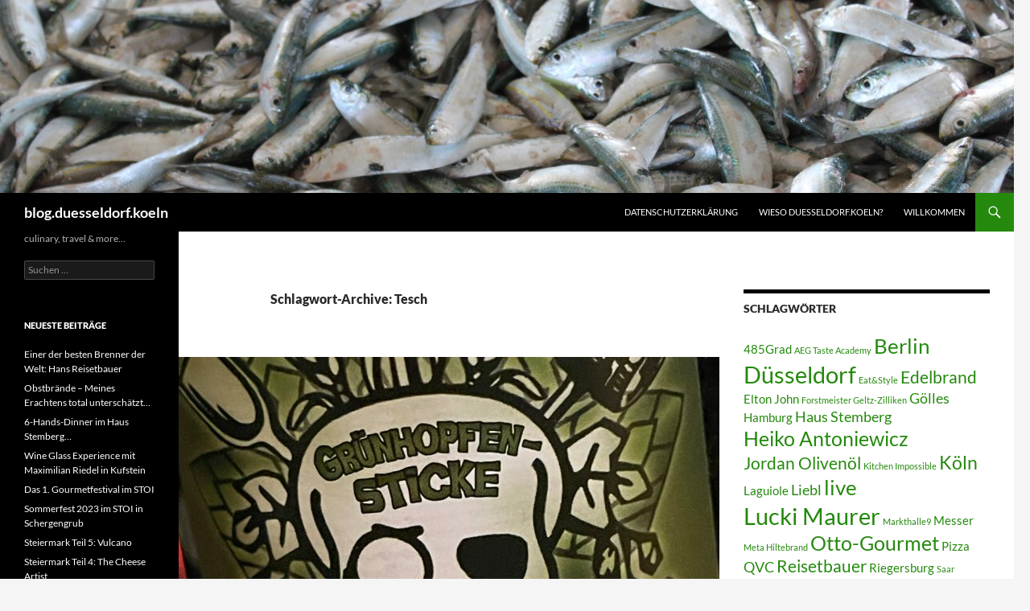

--- FILE ---
content_type: text/html; charset=UTF-8
request_url: https://duesseldorf.koeln/archive/tag/tesch
body_size: 52161
content:
<!DOCTYPE html>
<!--[if IE 7]>
<html class="ie ie7" lang="de">
<![endif]-->
<!--[if IE 8]>
<html class="ie ie8" lang="de">
<![endif]-->
<!--[if !(IE 7) & !(IE 8)]><!-->
<html lang="de">
<!--<![endif]-->
<head>
	<meta charset="UTF-8">
	<meta name="viewport" content="width=device-width, initial-scale=1.0">
	<title>Tesch | blog.duesseldorf.koeln</title>
	<link rel="profile" href="https://gmpg.org/xfn/11">
	<link rel="pingback" href="https://duesseldorf.koeln/xmlrpc.php">
	<!--[if lt IE 9]>
	<script src="https://duesseldorf.koeln/wp-content/themes/twentyfourteen/js/html5.js?ver=3.7.0"></script>
	<![endif]-->
	<meta name='robots' content='max-image-preview:large' />
	<style>img:is([sizes="auto" i], [sizes^="auto," i]) { contain-intrinsic-size: 3000px 1500px }</style>
	<link rel='dns-prefetch' href='//stats.wp.com' />
<link rel="alternate" type="application/rss+xml" title="blog.duesseldorf.koeln &raquo; Feed" href="https://duesseldorf.koeln/feed" />
<link rel="alternate" type="application/rss+xml" title="blog.duesseldorf.koeln &raquo; Kommentar-Feed" href="https://duesseldorf.koeln/comments/feed" />
<link rel="alternate" type="application/rss+xml" title="blog.duesseldorf.koeln &raquo; Tesch Schlagwort-Feed" href="https://duesseldorf.koeln/archive/tag/tesch/feed" />
<script>
window._wpemojiSettings = {"baseUrl":"https:\/\/s.w.org\/images\/core\/emoji\/16.0.1\/72x72\/","ext":".png","svgUrl":"https:\/\/s.w.org\/images\/core\/emoji\/16.0.1\/svg\/","svgExt":".svg","source":{"concatemoji":"https:\/\/duesseldorf.koeln\/wp-includes\/js\/wp-emoji-release.min.js?ver=6.8.2"}};
/*! This file is auto-generated */
!function(s,n){var o,i,e;function c(e){try{var t={supportTests:e,timestamp:(new Date).valueOf()};sessionStorage.setItem(o,JSON.stringify(t))}catch(e){}}function p(e,t,n){e.clearRect(0,0,e.canvas.width,e.canvas.height),e.fillText(t,0,0);var t=new Uint32Array(e.getImageData(0,0,e.canvas.width,e.canvas.height).data),a=(e.clearRect(0,0,e.canvas.width,e.canvas.height),e.fillText(n,0,0),new Uint32Array(e.getImageData(0,0,e.canvas.width,e.canvas.height).data));return t.every(function(e,t){return e===a[t]})}function u(e,t){e.clearRect(0,0,e.canvas.width,e.canvas.height),e.fillText(t,0,0);for(var n=e.getImageData(16,16,1,1),a=0;a<n.data.length;a++)if(0!==n.data[a])return!1;return!0}function f(e,t,n,a){switch(t){case"flag":return n(e,"\ud83c\udff3\ufe0f\u200d\u26a7\ufe0f","\ud83c\udff3\ufe0f\u200b\u26a7\ufe0f")?!1:!n(e,"\ud83c\udde8\ud83c\uddf6","\ud83c\udde8\u200b\ud83c\uddf6")&&!n(e,"\ud83c\udff4\udb40\udc67\udb40\udc62\udb40\udc65\udb40\udc6e\udb40\udc67\udb40\udc7f","\ud83c\udff4\u200b\udb40\udc67\u200b\udb40\udc62\u200b\udb40\udc65\u200b\udb40\udc6e\u200b\udb40\udc67\u200b\udb40\udc7f");case"emoji":return!a(e,"\ud83e\udedf")}return!1}function g(e,t,n,a){var r="undefined"!=typeof WorkerGlobalScope&&self instanceof WorkerGlobalScope?new OffscreenCanvas(300,150):s.createElement("canvas"),o=r.getContext("2d",{willReadFrequently:!0}),i=(o.textBaseline="top",o.font="600 32px Arial",{});return e.forEach(function(e){i[e]=t(o,e,n,a)}),i}function t(e){var t=s.createElement("script");t.src=e,t.defer=!0,s.head.appendChild(t)}"undefined"!=typeof Promise&&(o="wpEmojiSettingsSupports",i=["flag","emoji"],n.supports={everything:!0,everythingExceptFlag:!0},e=new Promise(function(e){s.addEventListener("DOMContentLoaded",e,{once:!0})}),new Promise(function(t){var n=function(){try{var e=JSON.parse(sessionStorage.getItem(o));if("object"==typeof e&&"number"==typeof e.timestamp&&(new Date).valueOf()<e.timestamp+604800&&"object"==typeof e.supportTests)return e.supportTests}catch(e){}return null}();if(!n){if("undefined"!=typeof Worker&&"undefined"!=typeof OffscreenCanvas&&"undefined"!=typeof URL&&URL.createObjectURL&&"undefined"!=typeof Blob)try{var e="postMessage("+g.toString()+"("+[JSON.stringify(i),f.toString(),p.toString(),u.toString()].join(",")+"));",a=new Blob([e],{type:"text/javascript"}),r=new Worker(URL.createObjectURL(a),{name:"wpTestEmojiSupports"});return void(r.onmessage=function(e){c(n=e.data),r.terminate(),t(n)})}catch(e){}c(n=g(i,f,p,u))}t(n)}).then(function(e){for(var t in e)n.supports[t]=e[t],n.supports.everything=n.supports.everything&&n.supports[t],"flag"!==t&&(n.supports.everythingExceptFlag=n.supports.everythingExceptFlag&&n.supports[t]);n.supports.everythingExceptFlag=n.supports.everythingExceptFlag&&!n.supports.flag,n.DOMReady=!1,n.readyCallback=function(){n.DOMReady=!0}}).then(function(){return e}).then(function(){var e;n.supports.everything||(n.readyCallback(),(e=n.source||{}).concatemoji?t(e.concatemoji):e.wpemoji&&e.twemoji&&(t(e.twemoji),t(e.wpemoji)))}))}((window,document),window._wpemojiSettings);
</script>
<link rel='stylesheet' id='twentyfourteen-jetpack-css' href='https://duesseldorf.koeln/wp-content/plugins/jetpack/modules/theme-tools/compat/twentyfourteen.css?ver=14.9.1' media='all' />
<style id='wp-emoji-styles-inline-css'>

	img.wp-smiley, img.emoji {
		display: inline !important;
		border: none !important;
		box-shadow: none !important;
		height: 1em !important;
		width: 1em !important;
		margin: 0 0.07em !important;
		vertical-align: -0.1em !important;
		background: none !important;
		padding: 0 !important;
	}
</style>
<link rel='stylesheet' id='wp-block-library-css' href='https://duesseldorf.koeln/wp-includes/css/dist/block-library/style.min.css?ver=6.8.2' media='all' />
<style id='wp-block-library-theme-inline-css'>
.wp-block-audio :where(figcaption){color:#555;font-size:13px;text-align:center}.is-dark-theme .wp-block-audio :where(figcaption){color:#ffffffa6}.wp-block-audio{margin:0 0 1em}.wp-block-code{border:1px solid #ccc;border-radius:4px;font-family:Menlo,Consolas,monaco,monospace;padding:.8em 1em}.wp-block-embed :where(figcaption){color:#555;font-size:13px;text-align:center}.is-dark-theme .wp-block-embed :where(figcaption){color:#ffffffa6}.wp-block-embed{margin:0 0 1em}.blocks-gallery-caption{color:#555;font-size:13px;text-align:center}.is-dark-theme .blocks-gallery-caption{color:#ffffffa6}:root :where(.wp-block-image figcaption){color:#555;font-size:13px;text-align:center}.is-dark-theme :root :where(.wp-block-image figcaption){color:#ffffffa6}.wp-block-image{margin:0 0 1em}.wp-block-pullquote{border-bottom:4px solid;border-top:4px solid;color:currentColor;margin-bottom:1.75em}.wp-block-pullquote cite,.wp-block-pullquote footer,.wp-block-pullquote__citation{color:currentColor;font-size:.8125em;font-style:normal;text-transform:uppercase}.wp-block-quote{border-left:.25em solid;margin:0 0 1.75em;padding-left:1em}.wp-block-quote cite,.wp-block-quote footer{color:currentColor;font-size:.8125em;font-style:normal;position:relative}.wp-block-quote:where(.has-text-align-right){border-left:none;border-right:.25em solid;padding-left:0;padding-right:1em}.wp-block-quote:where(.has-text-align-center){border:none;padding-left:0}.wp-block-quote.is-large,.wp-block-quote.is-style-large,.wp-block-quote:where(.is-style-plain){border:none}.wp-block-search .wp-block-search__label{font-weight:700}.wp-block-search__button{border:1px solid #ccc;padding:.375em .625em}:where(.wp-block-group.has-background){padding:1.25em 2.375em}.wp-block-separator.has-css-opacity{opacity:.4}.wp-block-separator{border:none;border-bottom:2px solid;margin-left:auto;margin-right:auto}.wp-block-separator.has-alpha-channel-opacity{opacity:1}.wp-block-separator:not(.is-style-wide):not(.is-style-dots){width:100px}.wp-block-separator.has-background:not(.is-style-dots){border-bottom:none;height:1px}.wp-block-separator.has-background:not(.is-style-wide):not(.is-style-dots){height:2px}.wp-block-table{margin:0 0 1em}.wp-block-table td,.wp-block-table th{word-break:normal}.wp-block-table :where(figcaption){color:#555;font-size:13px;text-align:center}.is-dark-theme .wp-block-table :where(figcaption){color:#ffffffa6}.wp-block-video :where(figcaption){color:#555;font-size:13px;text-align:center}.is-dark-theme .wp-block-video :where(figcaption){color:#ffffffa6}.wp-block-video{margin:0 0 1em}:root :where(.wp-block-template-part.has-background){margin-bottom:0;margin-top:0;padding:1.25em 2.375em}
</style>
<style id='classic-theme-styles-inline-css'>
/*! This file is auto-generated */
.wp-block-button__link{color:#fff;background-color:#32373c;border-radius:9999px;box-shadow:none;text-decoration:none;padding:calc(.667em + 2px) calc(1.333em + 2px);font-size:1.125em}.wp-block-file__button{background:#32373c;color:#fff;text-decoration:none}
</style>
<link rel='stylesheet' id='mediaelement-css' href='https://duesseldorf.koeln/wp-includes/js/mediaelement/mediaelementplayer-legacy.min.css?ver=4.2.17' media='all' />
<link rel='stylesheet' id='wp-mediaelement-css' href='https://duesseldorf.koeln/wp-includes/js/mediaelement/wp-mediaelement.min.css?ver=6.8.2' media='all' />
<style id='jetpack-sharing-buttons-style-inline-css'>
.jetpack-sharing-buttons__services-list{display:flex;flex-direction:row;flex-wrap:wrap;gap:0;list-style-type:none;margin:5px;padding:0}.jetpack-sharing-buttons__services-list.has-small-icon-size{font-size:12px}.jetpack-sharing-buttons__services-list.has-normal-icon-size{font-size:16px}.jetpack-sharing-buttons__services-list.has-large-icon-size{font-size:24px}.jetpack-sharing-buttons__services-list.has-huge-icon-size{font-size:36px}@media print{.jetpack-sharing-buttons__services-list{display:none!important}}.editor-styles-wrapper .wp-block-jetpack-sharing-buttons{gap:0;padding-inline-start:0}ul.jetpack-sharing-buttons__services-list.has-background{padding:1.25em 2.375em}
</style>
<style id='global-styles-inline-css'>
:root{--wp--preset--aspect-ratio--square: 1;--wp--preset--aspect-ratio--4-3: 4/3;--wp--preset--aspect-ratio--3-4: 3/4;--wp--preset--aspect-ratio--3-2: 3/2;--wp--preset--aspect-ratio--2-3: 2/3;--wp--preset--aspect-ratio--16-9: 16/9;--wp--preset--aspect-ratio--9-16: 9/16;--wp--preset--color--black: #000;--wp--preset--color--cyan-bluish-gray: #abb8c3;--wp--preset--color--white: #fff;--wp--preset--color--pale-pink: #f78da7;--wp--preset--color--vivid-red: #cf2e2e;--wp--preset--color--luminous-vivid-orange: #ff6900;--wp--preset--color--luminous-vivid-amber: #fcb900;--wp--preset--color--light-green-cyan: #7bdcb5;--wp--preset--color--vivid-green-cyan: #00d084;--wp--preset--color--pale-cyan-blue: #8ed1fc;--wp--preset--color--vivid-cyan-blue: #0693e3;--wp--preset--color--vivid-purple: #9b51e0;--wp--preset--color--green: #24890d;--wp--preset--color--dark-gray: #2b2b2b;--wp--preset--color--medium-gray: #767676;--wp--preset--color--light-gray: #f5f5f5;--wp--preset--gradient--vivid-cyan-blue-to-vivid-purple: linear-gradient(135deg,rgba(6,147,227,1) 0%,rgb(155,81,224) 100%);--wp--preset--gradient--light-green-cyan-to-vivid-green-cyan: linear-gradient(135deg,rgb(122,220,180) 0%,rgb(0,208,130) 100%);--wp--preset--gradient--luminous-vivid-amber-to-luminous-vivid-orange: linear-gradient(135deg,rgba(252,185,0,1) 0%,rgba(255,105,0,1) 100%);--wp--preset--gradient--luminous-vivid-orange-to-vivid-red: linear-gradient(135deg,rgba(255,105,0,1) 0%,rgb(207,46,46) 100%);--wp--preset--gradient--very-light-gray-to-cyan-bluish-gray: linear-gradient(135deg,rgb(238,238,238) 0%,rgb(169,184,195) 100%);--wp--preset--gradient--cool-to-warm-spectrum: linear-gradient(135deg,rgb(74,234,220) 0%,rgb(151,120,209) 20%,rgb(207,42,186) 40%,rgb(238,44,130) 60%,rgb(251,105,98) 80%,rgb(254,248,76) 100%);--wp--preset--gradient--blush-light-purple: linear-gradient(135deg,rgb(255,206,236) 0%,rgb(152,150,240) 100%);--wp--preset--gradient--blush-bordeaux: linear-gradient(135deg,rgb(254,205,165) 0%,rgb(254,45,45) 50%,rgb(107,0,62) 100%);--wp--preset--gradient--luminous-dusk: linear-gradient(135deg,rgb(255,203,112) 0%,rgb(199,81,192) 50%,rgb(65,88,208) 100%);--wp--preset--gradient--pale-ocean: linear-gradient(135deg,rgb(255,245,203) 0%,rgb(182,227,212) 50%,rgb(51,167,181) 100%);--wp--preset--gradient--electric-grass: linear-gradient(135deg,rgb(202,248,128) 0%,rgb(113,206,126) 100%);--wp--preset--gradient--midnight: linear-gradient(135deg,rgb(2,3,129) 0%,rgb(40,116,252) 100%);--wp--preset--font-size--small: 13px;--wp--preset--font-size--medium: 20px;--wp--preset--font-size--large: 36px;--wp--preset--font-size--x-large: 42px;--wp--preset--spacing--20: 0.44rem;--wp--preset--spacing--30: 0.67rem;--wp--preset--spacing--40: 1rem;--wp--preset--spacing--50: 1.5rem;--wp--preset--spacing--60: 2.25rem;--wp--preset--spacing--70: 3.38rem;--wp--preset--spacing--80: 5.06rem;--wp--preset--shadow--natural: 6px 6px 9px rgba(0, 0, 0, 0.2);--wp--preset--shadow--deep: 12px 12px 50px rgba(0, 0, 0, 0.4);--wp--preset--shadow--sharp: 6px 6px 0px rgba(0, 0, 0, 0.2);--wp--preset--shadow--outlined: 6px 6px 0px -3px rgba(255, 255, 255, 1), 6px 6px rgba(0, 0, 0, 1);--wp--preset--shadow--crisp: 6px 6px 0px rgba(0, 0, 0, 1);}:where(.is-layout-flex){gap: 0.5em;}:where(.is-layout-grid){gap: 0.5em;}body .is-layout-flex{display: flex;}.is-layout-flex{flex-wrap: wrap;align-items: center;}.is-layout-flex > :is(*, div){margin: 0;}body .is-layout-grid{display: grid;}.is-layout-grid > :is(*, div){margin: 0;}:where(.wp-block-columns.is-layout-flex){gap: 2em;}:where(.wp-block-columns.is-layout-grid){gap: 2em;}:where(.wp-block-post-template.is-layout-flex){gap: 1.25em;}:where(.wp-block-post-template.is-layout-grid){gap: 1.25em;}.has-black-color{color: var(--wp--preset--color--black) !important;}.has-cyan-bluish-gray-color{color: var(--wp--preset--color--cyan-bluish-gray) !important;}.has-white-color{color: var(--wp--preset--color--white) !important;}.has-pale-pink-color{color: var(--wp--preset--color--pale-pink) !important;}.has-vivid-red-color{color: var(--wp--preset--color--vivid-red) !important;}.has-luminous-vivid-orange-color{color: var(--wp--preset--color--luminous-vivid-orange) !important;}.has-luminous-vivid-amber-color{color: var(--wp--preset--color--luminous-vivid-amber) !important;}.has-light-green-cyan-color{color: var(--wp--preset--color--light-green-cyan) !important;}.has-vivid-green-cyan-color{color: var(--wp--preset--color--vivid-green-cyan) !important;}.has-pale-cyan-blue-color{color: var(--wp--preset--color--pale-cyan-blue) !important;}.has-vivid-cyan-blue-color{color: var(--wp--preset--color--vivid-cyan-blue) !important;}.has-vivid-purple-color{color: var(--wp--preset--color--vivid-purple) !important;}.has-black-background-color{background-color: var(--wp--preset--color--black) !important;}.has-cyan-bluish-gray-background-color{background-color: var(--wp--preset--color--cyan-bluish-gray) !important;}.has-white-background-color{background-color: var(--wp--preset--color--white) !important;}.has-pale-pink-background-color{background-color: var(--wp--preset--color--pale-pink) !important;}.has-vivid-red-background-color{background-color: var(--wp--preset--color--vivid-red) !important;}.has-luminous-vivid-orange-background-color{background-color: var(--wp--preset--color--luminous-vivid-orange) !important;}.has-luminous-vivid-amber-background-color{background-color: var(--wp--preset--color--luminous-vivid-amber) !important;}.has-light-green-cyan-background-color{background-color: var(--wp--preset--color--light-green-cyan) !important;}.has-vivid-green-cyan-background-color{background-color: var(--wp--preset--color--vivid-green-cyan) !important;}.has-pale-cyan-blue-background-color{background-color: var(--wp--preset--color--pale-cyan-blue) !important;}.has-vivid-cyan-blue-background-color{background-color: var(--wp--preset--color--vivid-cyan-blue) !important;}.has-vivid-purple-background-color{background-color: var(--wp--preset--color--vivid-purple) !important;}.has-black-border-color{border-color: var(--wp--preset--color--black) !important;}.has-cyan-bluish-gray-border-color{border-color: var(--wp--preset--color--cyan-bluish-gray) !important;}.has-white-border-color{border-color: var(--wp--preset--color--white) !important;}.has-pale-pink-border-color{border-color: var(--wp--preset--color--pale-pink) !important;}.has-vivid-red-border-color{border-color: var(--wp--preset--color--vivid-red) !important;}.has-luminous-vivid-orange-border-color{border-color: var(--wp--preset--color--luminous-vivid-orange) !important;}.has-luminous-vivid-amber-border-color{border-color: var(--wp--preset--color--luminous-vivid-amber) !important;}.has-light-green-cyan-border-color{border-color: var(--wp--preset--color--light-green-cyan) !important;}.has-vivid-green-cyan-border-color{border-color: var(--wp--preset--color--vivid-green-cyan) !important;}.has-pale-cyan-blue-border-color{border-color: var(--wp--preset--color--pale-cyan-blue) !important;}.has-vivid-cyan-blue-border-color{border-color: var(--wp--preset--color--vivid-cyan-blue) !important;}.has-vivid-purple-border-color{border-color: var(--wp--preset--color--vivid-purple) !important;}.has-vivid-cyan-blue-to-vivid-purple-gradient-background{background: var(--wp--preset--gradient--vivid-cyan-blue-to-vivid-purple) !important;}.has-light-green-cyan-to-vivid-green-cyan-gradient-background{background: var(--wp--preset--gradient--light-green-cyan-to-vivid-green-cyan) !important;}.has-luminous-vivid-amber-to-luminous-vivid-orange-gradient-background{background: var(--wp--preset--gradient--luminous-vivid-amber-to-luminous-vivid-orange) !important;}.has-luminous-vivid-orange-to-vivid-red-gradient-background{background: var(--wp--preset--gradient--luminous-vivid-orange-to-vivid-red) !important;}.has-very-light-gray-to-cyan-bluish-gray-gradient-background{background: var(--wp--preset--gradient--very-light-gray-to-cyan-bluish-gray) !important;}.has-cool-to-warm-spectrum-gradient-background{background: var(--wp--preset--gradient--cool-to-warm-spectrum) !important;}.has-blush-light-purple-gradient-background{background: var(--wp--preset--gradient--blush-light-purple) !important;}.has-blush-bordeaux-gradient-background{background: var(--wp--preset--gradient--blush-bordeaux) !important;}.has-luminous-dusk-gradient-background{background: var(--wp--preset--gradient--luminous-dusk) !important;}.has-pale-ocean-gradient-background{background: var(--wp--preset--gradient--pale-ocean) !important;}.has-electric-grass-gradient-background{background: var(--wp--preset--gradient--electric-grass) !important;}.has-midnight-gradient-background{background: var(--wp--preset--gradient--midnight) !important;}.has-small-font-size{font-size: var(--wp--preset--font-size--small) !important;}.has-medium-font-size{font-size: var(--wp--preset--font-size--medium) !important;}.has-large-font-size{font-size: var(--wp--preset--font-size--large) !important;}.has-x-large-font-size{font-size: var(--wp--preset--font-size--x-large) !important;}
:where(.wp-block-post-template.is-layout-flex){gap: 1.25em;}:where(.wp-block-post-template.is-layout-grid){gap: 1.25em;}
:where(.wp-block-columns.is-layout-flex){gap: 2em;}:where(.wp-block-columns.is-layout-grid){gap: 2em;}
:root :where(.wp-block-pullquote){font-size: 1.5em;line-height: 1.6;}
</style>
<link rel='stylesheet' id='twentyfourteen-lato-css' href='https://duesseldorf.koeln/wp-content/themes/twentyfourteen/fonts/font-lato.css?ver=20230328' media='all' />
<link rel='stylesheet' id='genericons-css' href='https://duesseldorf.koeln/wp-content/plugins/jetpack/_inc/genericons/genericons/genericons.css?ver=3.1' media='all' />
<link rel='stylesheet' id='twentyfourteen-style-css' href='https://duesseldorf.koeln/wp-content/themes/twentyfourteen/style.css?ver=20250715' media='all' />
<link rel='stylesheet' id='twentyfourteen-block-style-css' href='https://duesseldorf.koeln/wp-content/themes/twentyfourteen/css/blocks.css?ver=20250715' media='all' />
<!--[if lt IE 9]>
<link rel='stylesheet' id='twentyfourteen-ie-css' href='https://duesseldorf.koeln/wp-content/themes/twentyfourteen/css/ie.css?ver=20140711' media='all' />
<![endif]-->
<script src="https://duesseldorf.koeln/wp-includes/js/jquery/jquery.min.js?ver=3.7.1" id="jquery-core-js"></script>
<script src="https://duesseldorf.koeln/wp-includes/js/jquery/jquery-migrate.min.js?ver=3.4.1" id="jquery-migrate-js"></script>
<script src="https://duesseldorf.koeln/wp-content/themes/twentyfourteen/js/functions.js?ver=20230526" id="twentyfourteen-script-js" defer data-wp-strategy="defer"></script>
<link rel="https://api.w.org/" href="https://duesseldorf.koeln/wp-json/" /><link rel="alternate" title="JSON" type="application/json" href="https://duesseldorf.koeln/wp-json/wp/v2/tags/166" /><link rel="EditURI" type="application/rsd+xml" title="RSD" href="https://duesseldorf.koeln/xmlrpc.php?rsd" />
<meta name="generator" content="WordPress 6.8.2" />
	<style>img#wpstats{display:none}</style>
		<style>.recentcomments a{display:inline !important;padding:0 !important;margin:0 !important;}</style><link rel="icon" href="https://duesseldorf.koeln/wp-content/uploads/2015/03/cropped-IMG_3693-1-32x32.jpg" sizes="32x32" />
<link rel="icon" href="https://duesseldorf.koeln/wp-content/uploads/2015/03/cropped-IMG_3693-1-192x192.jpg" sizes="192x192" />
<link rel="apple-touch-icon" href="https://duesseldorf.koeln/wp-content/uploads/2015/03/cropped-IMG_3693-1-180x180.jpg" />
<meta name="msapplication-TileImage" content="https://duesseldorf.koeln/wp-content/uploads/2015/03/cropped-IMG_3693-1-270x270.jpg" />
</head>

<body class="archive tag tag-tesch tag-166 wp-embed-responsive wp-theme-twentyfourteen header-image list-view">
<a class="screen-reader-text skip-link" href="#content">
	Zum Inhalt springen</a>
<div id="page" class="hfeed site">
			<div id="site-header">
		<a href="https://duesseldorf.koeln/" rel="home" >
			<img src="https://duesseldorf.koeln/wp-content/uploads/2016/01/cropped-IMG_5062.jpg" width="1260" height="240" alt="blog.duesseldorf.koeln" srcset="https://duesseldorf.koeln/wp-content/uploads/2016/01/cropped-IMG_5062.jpg 1260w, https://duesseldorf.koeln/wp-content/uploads/2016/01/cropped-IMG_5062-300x57.jpg 300w, https://duesseldorf.koeln/wp-content/uploads/2016/01/cropped-IMG_5062-768x146.jpg 768w, https://duesseldorf.koeln/wp-content/uploads/2016/01/cropped-IMG_5062-1024x195.jpg 1024w" sizes="(max-width: 1260px) 100vw, 1260px" decoding="async" fetchpriority="high" />		</a>
	</div>
	
	<header id="masthead" class="site-header">
		<div class="header-main">
			<h1 class="site-title"><a href="https://duesseldorf.koeln/" rel="home" >blog.duesseldorf.koeln</a></h1>

			<div class="search-toggle">
				<a href="#search-container" class="screen-reader-text" aria-expanded="false" aria-controls="search-container">
					Suchen				</a>
			</div>

			<nav id="primary-navigation" class="site-navigation primary-navigation">
				<button class="menu-toggle">Primäres Menü</button>
				<div id="primary-menu" class="nav-menu"><ul>
<li class="page_item page-item-662"><a href="https://duesseldorf.koeln/datenschutzerklaerung">Datenschutzerklärung</a></li>
<li class="page_item page-item-258"><a href="https://duesseldorf.koeln/wieso-duesseldorf-koeln">Wieso duesseldorf.koeln?</a></li>
<li class="page_item page-item-153"><a href="https://duesseldorf.koeln/was-gibts-hier">Willkommen</a></li>
</ul></div>
			</nav>
		</div>

		<div id="search-container" class="search-box-wrapper hide">
			<div class="search-box">
				<form role="search" method="get" class="search-form" action="https://duesseldorf.koeln/">
				<label>
					<span class="screen-reader-text">Suche nach:</span>
					<input type="search" class="search-field" placeholder="Suchen …" value="" name="s" />
				</label>
				<input type="submit" class="search-submit" value="Suchen" />
			</form>			</div>
		</div>
	</header><!-- #masthead -->

	<div id="main" class="site-main">

	<section id="primary" class="content-area">
		<div id="content" class="site-content" role="main">

			
			<header class="archive-header">
				<h1 class="archive-title">
				Schlagwort-Archive: Tesch				</h1>

							</header><!-- .archive-header -->

				
<article id="post-778" class="post-778 post type-post status-publish format-standard has-post-thumbnail hentry category-bier category-kulinarisches category-wein tag-alex-diamond tag-christoph-tenge tag-die-toten-hosen tag-kehrwieder tag-martin-tesch tag-oliver-wesseloh tag-tesch tag-uerige">
	
	<a class="post-thumbnail" href="https://duesseldorf.koeln/archive/778" aria-hidden="true">
			<img width="672" height="372" src="https://duesseldorf.koeln/wp-content/uploads/2021/02/img_0719-672x372.jpg" class="attachment-post-thumbnail size-post-thumbnail wp-post-image" alt="Schöne Online-Veranstaltung vom Weingut TESCH" decoding="async" srcset="https://duesseldorf.koeln/wp-content/uploads/2021/02/img_0719-672x372.jpg 672w, https://duesseldorf.koeln/wp-content/uploads/2021/02/img_0719-1038x576.jpg 1038w" sizes="(max-width: 672px) 100vw, 672px" />	</a>

			
	<header class="entry-header">
				<div class="entry-meta">
			<span class="cat-links"><a href="https://duesseldorf.koeln/archive/category/kulinarisches/bier" rel="category tag">bier</a>, <a href="https://duesseldorf.koeln/archive/category/kulinarisches" rel="category tag">kulinarisches</a>, <a href="https://duesseldorf.koeln/archive/category/kulinarisches/wein" rel="category tag">wein</a></span>
		</div>
			<h1 class="entry-title"><a href="https://duesseldorf.koeln/archive/778" rel="bookmark">Schöne Online-Veranstaltung vom Weingut TESCH</a></h1>
		<div class="entry-meta">
			<span class="entry-date"><a href="https://duesseldorf.koeln/archive/778" rel="bookmark"><time class="entry-date" datetime="2021-02-15T13:22:22+01:00">15. Februar 2021</time></a></span> <span class="byline"><span class="author vcard"><a class="url fn n" href="https://duesseldorf.koeln/archive/author/oliver" rel="author">Marc</a></span></span>			<span class="comments-link"><a href="https://duesseldorf.koeln/archive/778#respond">Schreibe einen Kommentar</a></span>
						</div><!-- .entry-meta -->
	</header><!-- .entry-header -->

		<div class="entry-content">
		<p>Vor knapp einem Monat informierte das <a href="http://www.weingut-tesch.de">Weingut TESCH</a> mich per eMail über ein spezielles Wein &amp; Bier Paket samt zugehörigen Online-Verkostungen.</p>
<p>Für knapp 40,- € konnte man sich ein Paket mit 3 verschiedenen 375ml Flaschen TESCH Weinen, sowie 3 verschiedene Biere der Uerige Brauerei aus der Düsseldorfer Altstadt und 3 weitere Biere der Hamburger Kehrwieder Brauerei. Zudem stand das ganze in Verbindung mit dem Hamburger Künstler Alex Diamond. <a href="https://duesseldorf.koeln/archive/778#more-778" class="more-link"><span class="screen-reader-text">Schöne Online-Veranstaltung vom Weingut TESCH</span> weiterlesen <span class="meta-nav">&rarr;</span></a></p>
	</div><!-- .entry-content -->
	
	<footer class="entry-meta"><span class="tag-links"><a href="https://duesseldorf.koeln/archive/tag/alex-diamond" rel="tag">Alex Diamond</a><a href="https://duesseldorf.koeln/archive/tag/christoph-tenge" rel="tag">Christoph Tenge</a><a href="https://duesseldorf.koeln/archive/tag/die-toten-hosen" rel="tag">Die Toten Hosen</a><a href="https://duesseldorf.koeln/archive/tag/kehrwieder" rel="tag">Kehrwieder</a><a href="https://duesseldorf.koeln/archive/tag/martin-tesch" rel="tag">Martin Tesch</a><a href="https://duesseldorf.koeln/archive/tag/oliver-wesseloh" rel="tag">Oliver Wesseloh</a><a href="https://duesseldorf.koeln/archive/tag/tesch" rel="tag">Tesch</a><a href="https://duesseldorf.koeln/archive/tag/uerige" rel="tag">Uerige</a></span></footer></article><!-- #post-778 -->

<article id="post-684" class="post-684 post type-post status-publish format-standard has-post-thumbnail hentry category-diesdas category-kulinarisches category-wein tag-die-toten-hosen tag-ferdinands tag-forstmeister-geltz-zilliken tag-roman-niewodniczanski tag-saar tag-saar-riesling-sommer tag-tesch tag-van-volxem tag-villeroy-boch">
	
	<a class="post-thumbnail" href="https://duesseldorf.koeln/archive/684" aria-hidden="true">
			<img width="672" height="372" src="https://duesseldorf.koeln/wp-content/uploads/2021/02/img_9961-672x372.jpg" class="attachment-post-thumbnail size-post-thumbnail wp-post-image" alt="Saar-Riesling-Sommer 2020 abgesagt, auf zum Alternativprogramm&#8230;" decoding="async" srcset="https://duesseldorf.koeln/wp-content/uploads/2021/02/img_9961-672x372.jpg 672w, https://duesseldorf.koeln/wp-content/uploads/2021/02/img_9961-1038x576.jpg 1038w" sizes="(max-width: 672px) 100vw, 672px" />	</a>

			
	<header class="entry-header">
				<div class="entry-meta">
			<span class="cat-links"><a href="https://duesseldorf.koeln/archive/category/diesdas" rel="category tag">dies &amp; das</a>, <a href="https://duesseldorf.koeln/archive/category/kulinarisches" rel="category tag">kulinarisches</a>, <a href="https://duesseldorf.koeln/archive/category/kulinarisches/wein" rel="category tag">wein</a></span>
		</div>
			<h1 class="entry-title"><a href="https://duesseldorf.koeln/archive/684" rel="bookmark">Saar-Riesling-Sommer 2020 abgesagt, auf zum Alternativprogramm&#8230;</a></h1>
		<div class="entry-meta">
			<span class="entry-date"><a href="https://duesseldorf.koeln/archive/684" rel="bookmark"><time class="entry-date" datetime="2020-08-31T20:00:42+02:00">31. August 2020</time></a></span> <span class="byline"><span class="author vcard"><a class="url fn n" href="https://duesseldorf.koeln/archive/author/oliver" rel="author">Marc</a></span></span>			<span class="comments-link"><a href="https://duesseldorf.koeln/archive/684#respond">Schreibe einen Kommentar</a></span>
						</div><!-- .entry-meta -->
	</header><!-- .entry-header -->

		<div class="entry-content">
		<p>Aufgrund der Corona-Pandemie ist der diesjährige Saar-Riesling-Sommer 2020 verständlicherweise ebenfalls abgesagt worden.</p>
<p>Da wir unsere Ferienwohnung bereits gebucht hatten und zumindest ein Teil der Winzer stattdessen Weinproben oder sogar Besichtigungen nach Anmeldung anboten, beschlossen wir trotzdem wie geplant zur Saar zu fahren.</p>
<p>Also ging es wie üblich am Freitag Morgen los. Nach kurzer Zeit wurde dann bereits der erste Zwischenstopp eingelegt. Es musste ja schließlich gefrühstückt werden. 🙂 <a href="https://duesseldorf.koeln/archive/684#more-684" class="more-link"><span class="screen-reader-text">Saar-Riesling-Sommer 2020 abgesagt, auf zum Alternativprogramm&#8230;</span> weiterlesen <span class="meta-nav">&rarr;</span></a></p>
	</div><!-- .entry-content -->
	
	<footer class="entry-meta"><span class="tag-links"><a href="https://duesseldorf.koeln/archive/tag/die-toten-hosen" rel="tag">Die Toten Hosen</a><a href="https://duesseldorf.koeln/archive/tag/ferdinands" rel="tag">Ferdinand's</a><a href="https://duesseldorf.koeln/archive/tag/forstmeister-geltz-zilliken" rel="tag">Forstmeister Geltz-Zilliken</a><a href="https://duesseldorf.koeln/archive/tag/roman-niewodniczanski" rel="tag">Roman Niewodniczanski</a><a href="https://duesseldorf.koeln/archive/tag/saar" rel="tag">Saar</a><a href="https://duesseldorf.koeln/archive/tag/saar-riesling-sommer" rel="tag">Saar-Riesling-Sommer</a><a href="https://duesseldorf.koeln/archive/tag/tesch" rel="tag">Tesch</a><a href="https://duesseldorf.koeln/archive/tag/van-volxem" rel="tag">Van Volxem</a><a href="https://duesseldorf.koeln/archive/tag/villeroy-boch" rel="tag">Villeroy &amp; Boch</a></span></footer></article><!-- #post-684 -->
		</div><!-- #content -->
	</section><!-- #primary -->

<div id="content-sidebar" class="content-sidebar widget-area" role="complementary">
	<aside id="tag_cloud-5" class="widget widget_tag_cloud"><h1 class="widget-title">Schlagwörter</h1><nav aria-label="Schlagwörter"><div class="tagcloud"><ul class='wp-tag-cloud' role='list'>
	<li><a href="https://duesseldorf.koeln/archive/tag/485grad" class="tag-cloud-link tag-link-30 tag-link-position-1" style="font-size: 11pt;" aria-label="485Grad (3 Einträge)">485Grad</a></li>
	<li><a href="https://duesseldorf.koeln/archive/tag/aeg-taste-academy" class="tag-cloud-link tag-link-80 tag-link-position-2" style="font-size: 8pt;" aria-label="AEG Taste Academy (2 Einträge)">AEG Taste Academy</a></li>
	<li><a href="https://duesseldorf.koeln/archive/tag/berlin" class="tag-cloud-link tag-link-35 tag-link-position-3" style="font-size: 19.75pt;" aria-label="Berlin (8 Einträge)">Berlin</a></li>
	<li><a href="https://duesseldorf.koeln/archive/tag/duesseldorf" class="tag-cloud-link tag-link-14 tag-link-position-4" style="font-size: 22pt;" aria-label="Düsseldorf (10 Einträge)">Düsseldorf</a></li>
	<li><a href="https://duesseldorf.koeln/archive/tag/eatstyle" class="tag-cloud-link tag-link-52 tag-link-position-5" style="font-size: 8pt;" aria-label="Eat&amp;Style (2 Einträge)">Eat&amp;Style</a></li>
	<li><a href="https://duesseldorf.koeln/archive/tag/edelbrand" class="tag-cloud-link tag-link-216 tag-link-position-6" style="font-size: 15.5pt;" aria-label="Edelbrand (5 Einträge)">Edelbrand</a></li>
	<li><a href="https://duesseldorf.koeln/archive/tag/elton-john" class="tag-cloud-link tag-link-195 tag-link-position-7" style="font-size: 11pt;" aria-label="Elton John (3 Einträge)">Elton John</a></li>
	<li><a href="https://duesseldorf.koeln/archive/tag/forstmeister-geltz-zilliken" class="tag-cloud-link tag-link-138 tag-link-position-8" style="font-size: 8pt;" aria-label="Forstmeister Geltz-Zilliken (2 Einträge)">Forstmeister Geltz-Zilliken</a></li>
	<li><a href="https://duesseldorf.koeln/archive/tag/goelles" class="tag-cloud-link tag-link-213 tag-link-position-9" style="font-size: 13.5pt;" aria-label="Gölles (4 Einträge)">Gölles</a></li>
	<li><a href="https://duesseldorf.koeln/archive/tag/hamburg" class="tag-cloud-link tag-link-53 tag-link-position-10" style="font-size: 11pt;" aria-label="Hamburg (3 Einträge)">Hamburg</a></li>
	<li><a href="https://duesseldorf.koeln/archive/tag/haus-stemberg" class="tag-cloud-link tag-link-22 tag-link-position-11" style="font-size: 13.5pt;" aria-label="Haus Stemberg (4 Einträge)">Haus Stemberg</a></li>
	<li><a href="https://duesseldorf.koeln/archive/tag/heiko-antoniewicz" class="tag-cloud-link tag-link-109 tag-link-position-12" style="font-size: 18.5pt;" aria-label="Heiko Antoniewicz (7 Einträge)">Heiko Antoniewicz</a></li>
	<li><a href="https://duesseldorf.koeln/archive/tag/jordan-olivenoel" class="tag-cloud-link tag-link-44 tag-link-position-13" style="font-size: 15.5pt;" aria-label="Jordan Olivenöl (5 Einträge)">Jordan Olivenöl</a></li>
	<li><a href="https://duesseldorf.koeln/archive/tag/kitchen-impossible" class="tag-cloud-link tag-link-146 tag-link-position-14" style="font-size: 8pt;" aria-label="Kitchen Impossible (2 Einträge)">Kitchen Impossible</a></li>
	<li><a href="https://duesseldorf.koeln/archive/tag/koeln" class="tag-cloud-link tag-link-33 tag-link-position-15" style="font-size: 17.25pt;" aria-label="Köln (6 Einträge)">Köln</a></li>
	<li><a href="https://duesseldorf.koeln/archive/tag/laguiole" class="tag-cloud-link tag-link-16 tag-link-position-16" style="font-size: 11pt;" aria-label="Laguiole (3 Einträge)">Laguiole</a></li>
	<li><a href="https://duesseldorf.koeln/archive/tag/liebl" class="tag-cloud-link tag-link-215 tag-link-position-17" style="font-size: 13.5pt;" aria-label="Liebl (4 Einträge)">Liebl</a></li>
	<li><a href="https://duesseldorf.koeln/archive/tag/live" class="tag-cloud-link tag-link-196 tag-link-position-18" style="font-size: 19.75pt;" aria-label="live (8 Einträge)">live</a></li>
	<li><a href="https://duesseldorf.koeln/archive/tag/lucki-maurer" class="tag-cloud-link tag-link-54 tag-link-position-19" style="font-size: 22pt;" aria-label="Lucki Maurer (10 Einträge)">Lucki Maurer</a></li>
	<li><a href="https://duesseldorf.koeln/archive/tag/markthalle9" class="tag-cloud-link tag-link-74 tag-link-position-20" style="font-size: 8pt;" aria-label="Markthalle9 (2 Einträge)">Markthalle9</a></li>
	<li><a href="https://duesseldorf.koeln/archive/tag/messer" class="tag-cloud-link tag-link-15 tag-link-position-21" style="font-size: 11pt;" aria-label="Messer (3 Einträge)">Messer</a></li>
	<li><a href="https://duesseldorf.koeln/archive/tag/meta-hiltebrand" class="tag-cloud-link tag-link-129 tag-link-position-22" style="font-size: 8pt;" aria-label="Meta Hiltebrand (2 Einträge)">Meta Hiltebrand</a></li>
	<li><a href="https://duesseldorf.koeln/archive/tag/otto-gourmet" class="tag-cloud-link tag-link-56 tag-link-position-23" style="font-size: 18.5pt;" aria-label="Otto-Gourmet (7 Einträge)">Otto-Gourmet</a></li>
	<li><a href="https://duesseldorf.koeln/archive/tag/pizza" class="tag-cloud-link tag-link-31 tag-link-position-24" style="font-size: 11pt;" aria-label="Pizza (3 Einträge)">Pizza</a></li>
	<li><a href="https://duesseldorf.koeln/archive/tag/qvc" class="tag-cloud-link tag-link-92 tag-link-position-25" style="font-size: 13.5pt;" aria-label="QVC (4 Einträge)">QVC</a></li>
	<li><a href="https://duesseldorf.koeln/archive/tag/reisetbauer" class="tag-cloud-link tag-link-212 tag-link-position-26" style="font-size: 15.5pt;" aria-label="Reisetbauer (5 Einträge)">Reisetbauer</a></li>
	<li><a href="https://duesseldorf.koeln/archive/tag/riegersburg" class="tag-cloud-link tag-link-285 tag-link-position-27" style="font-size: 11pt;" aria-label="Riegersburg (3 Einträge)">Riegersburg</a></li>
	<li><a href="https://duesseldorf.koeln/archive/tag/saar" class="tag-cloud-link tag-link-104 tag-link-position-28" style="font-size: 8pt;" aria-label="Saar (2 Einträge)">Saar</a></li>
	<li><a href="https://duesseldorf.koeln/archive/tag/saar-riesling-sommer" class="tag-cloud-link tag-link-168 tag-link-position-29" style="font-size: 8pt;" aria-label="Saar-Riesling-Sommer (2 Einträge)">Saar-Riesling-Sommer</a></li>
	<li><a href="https://duesseldorf.koeln/archive/tag/sascha-stemberg" class="tag-cloud-link tag-link-118 tag-link-position-30" style="font-size: 15.5pt;" aria-label="Sascha Stemberg (5 Einträge)">Sascha Stemberg</a></li>
	<li><a href="https://duesseldorf.koeln/archive/tag/schergengrub" class="tag-cloud-link tag-link-279 tag-link-position-31" style="font-size: 11pt;" aria-label="Schergengrub (3 Einträge)">Schergengrub</a></li>
	<li><a href="https://duesseldorf.koeln/archive/tag/schokolade" class="tag-cloud-link tag-link-98 tag-link-position-32" style="font-size: 8pt;" aria-label="Schokolade (2 Einträge)">Schokolade</a></li>
	<li><a href="https://duesseldorf.koeln/archive/tag/solingen" class="tag-cloud-link tag-link-46 tag-link-position-33" style="font-size: 13.5pt;" aria-label="Solingen (4 Einträge)">Solingen</a></li>
	<li><a href="https://duesseldorf.koeln/archive/tag/steiermark" class="tag-cloud-link tag-link-271 tag-link-position-34" style="font-size: 15.5pt;" aria-label="Steiermark (5 Einträge)">Steiermark</a></li>
	<li><a href="https://duesseldorf.koeln/archive/tag/stoi" class="tag-cloud-link tag-link-144 tag-link-position-35" style="font-size: 17.25pt;" aria-label="STOI (6 Einträge)">STOI</a></li>
	<li><a href="https://duesseldorf.koeln/archive/tag/streetfood" class="tag-cloud-link tag-link-13 tag-link-position-36" style="font-size: 21pt;" aria-label="StreetFood (9 Einträge)">StreetFood</a></li>
	<li><a href="https://duesseldorf.koeln/archive/tag/sven-elverfeld" class="tag-cloud-link tag-link-152 tag-link-position-37" style="font-size: 8pt;" aria-label="Sven Elverfeld (2 Einträge)">Sven Elverfeld</a></li>
	<li><a href="https://duesseldorf.koeln/archive/tag/taschenmesser" class="tag-cloud-link tag-link-18 tag-link-position-38" style="font-size: 13.5pt;" aria-label="Taschenmesser (4 Einträge)">Taschenmesser</a></li>
	<li><a href="https://duesseldorf.koeln/archive/tag/tesch" class="tag-cloud-link tag-link-166 tag-link-position-39" style="font-size: 8pt;" aria-label="Tesch (2 Einträge)">Tesch</a></li>
	<li><a href="https://duesseldorf.koeln/archive/tag/tim-maelzer" class="tag-cloud-link tag-link-145 tag-link-position-40" style="font-size: 11pt;" aria-label="Tim Mälzer (3 Einträge)">Tim Mälzer</a></li>
	<li><a href="https://duesseldorf.koeln/archive/tag/tim-raue" class="tag-cloud-link tag-link-75 tag-link-position-41" style="font-size: 11pt;" aria-label="Tim Raue (3 Einträge)">Tim Raue</a></li>
	<li><a href="https://duesseldorf.koeln/archive/tag/torsten-pistole" class="tag-cloud-link tag-link-114 tag-link-position-42" style="font-size: 8pt;" aria-label="Torsten Pistole (2 Einträge)">Torsten Pistole</a></li>
	<li><a href="https://duesseldorf.koeln/archive/tag/van-volxem" class="tag-cloud-link tag-link-167 tag-link-position-43" style="font-size: 8pt;" aria-label="Van Volxem (2 Einträge)">Van Volxem</a></li>
	<li><a href="https://duesseldorf.koeln/archive/tag/vox" class="tag-cloud-link tag-link-148 tag-link-position-44" style="font-size: 8pt;" aria-label="VOX (2 Einträge)">VOX</a></li>
	<li><a href="https://duesseldorf.koeln/archive/tag/wolfgang-mueller" class="tag-cloud-link tag-link-82 tag-link-position-45" style="font-size: 11pt;" aria-label="Wolfgang Müller (3 Einträge)">Wolfgang Müller</a></li>
</ul>
</div>
</nav></aside><aside id="recent-comments-4" class="widget widget_recent_comments"><h1 class="widget-title">Neueste Kommentare</h1><nav aria-label="Neueste Kommentare"><ul id="recentcomments"><li class="recentcomments"><span class="comment-author-link">Marc</span> bei <a href="https://duesseldorf.koeln/archive/236#comment-238">Asien und mein Erlebnis mit der Durian</a></li><li class="recentcomments"><span class="comment-author-link">Arkadius</span> bei <a href="https://duesseldorf.koeln/archive/236#comment-237">Asien und mein Erlebnis mit der Durian</a></li><li class="recentcomments"><span class="comment-author-link"><a href="http://www.robert-klaas.de" class="url" rel="ugc external nofollow">G. Sch.</a></span> bei <a href="https://duesseldorf.koeln/archive/400#comment-59">Besichtigung bei der Manufaktur Robert Klaas&#8230;</a></li><li class="recentcomments"><span class="comment-author-link"><a href="http://www.welches-taschenmesser.com/" class="url" rel="ugc external nofollow">Tobi</a></span> bei <a href="https://duesseldorf.koeln/archive/135#comment-1">Völlig vergessen, Nachtrag zum Laguiole-Kauf</a></li></ul></nav></aside></div><!-- #content-sidebar -->
<div id="secondary">
		<h2 class="site-description">culinary, travel &amp; more&#8230;</h2>
	
	
		<div id="primary-sidebar" class="primary-sidebar widget-area" role="complementary">
		<aside id="search-2" class="widget widget_search"><form role="search" method="get" class="search-form" action="https://duesseldorf.koeln/">
				<label>
					<span class="screen-reader-text">Suche nach:</span>
					<input type="search" class="search-field" placeholder="Suchen …" value="" name="s" />
				</label>
				<input type="submit" class="search-submit" value="Suchen" />
			</form></aside>
		<aside id="recent-posts-2" class="widget widget_recent_entries">
		<h1 class="widget-title">Neueste Beiträge</h1><nav aria-label="Neueste Beiträge">
		<ul>
											<li>
					<a href="https://duesseldorf.koeln/archive/1121">Einer der besten Brenner der Welt: Hans Reisetbauer</a>
									</li>
											<li>
					<a href="https://duesseldorf.koeln/archive/1118">Obstbrände &#8211; Meines Erachtens total unterschätzt&#8230;</a>
									</li>
											<li>
					<a href="https://duesseldorf.koeln/archive/1114">6-Hands-Dinner im Haus Stemberg&#8230;</a>
									</li>
											<li>
					<a href="https://duesseldorf.koeln/archive/1098">Wine Glass Experience mit Maximilian Riedel in Kufstein</a>
									</li>
											<li>
					<a href="https://duesseldorf.koeln/archive/1082">Das 1. Gourmetfestival im STOI</a>
									</li>
											<li>
					<a href="https://duesseldorf.koeln/archive/1058">Sommerfest 2023 im STOI in Schergengrub</a>
									</li>
											<li>
					<a href="https://duesseldorf.koeln/archive/1056">Steiermark Teil 5: Vulcano</a>
									</li>
											<li>
					<a href="https://duesseldorf.koeln/archive/1054">Steiermark Teil 4: The Cheese Artist</a>
									</li>
											<li>
					<a href="https://duesseldorf.koeln/archive/1052">Steiermark Teil 3: Essige &#038; Edelbrände bei Gölles</a>
									</li>
											<li>
					<a href="https://duesseldorf.koeln/archive/1050">Steiermark Teil 2: Besichtigung beim House Of Whiskey, Gin &#038; Rum</a>
									</li>
											<li>
					<a href="https://duesseldorf.koeln/archive/1048">Kulinarisches in der Steiermark, 1. Besuch bei Zotter&#8230;</a>
									</li>
											<li>
					<a href="https://duesseldorf.koeln/archive/1034">Sir Elton John 194. (und evtl. letzter) Auftritt in Deutschland&#8230;</a>
									</li>
					</ul>

		</nav></aside><aside id="archives-2" class="widget widget_archive"><h1 class="widget-title">Archiv</h1><nav aria-label="Archiv">
			<ul>
					<li><a href='https://duesseldorf.koeln/archive/date/2024/10'>Oktober 2024</a>&nbsp;(2)</li>
	<li><a href='https://duesseldorf.koeln/archive/date/2024/04'>April 2024</a>&nbsp;(1)</li>
	<li><a href='https://duesseldorf.koeln/archive/date/2023/11'>November 2023</a>&nbsp;(1)</li>
	<li><a href='https://duesseldorf.koeln/archive/date/2023/07'>Juli 2023</a>&nbsp;(2)</li>
	<li><a href='https://duesseldorf.koeln/archive/date/2023/06'>Juni 2023</a>&nbsp;(5)</li>
	<li><a href='https://duesseldorf.koeln/archive/date/2023/05'>Mai 2023</a>&nbsp;(2)</li>
	<li><a href='https://duesseldorf.koeln/archive/date/2023/03'>März 2023</a>&nbsp;(2)</li>
	<li><a href='https://duesseldorf.koeln/archive/date/2023/02'>Februar 2023</a>&nbsp;(2)</li>
	<li><a href='https://duesseldorf.koeln/archive/date/2022/11'>November 2022</a>&nbsp;(3)</li>
	<li><a href='https://duesseldorf.koeln/archive/date/2022/08'>August 2022</a>&nbsp;(2)</li>
	<li><a href='https://duesseldorf.koeln/archive/date/2022/07'>Juli 2022</a>&nbsp;(2)</li>
	<li><a href='https://duesseldorf.koeln/archive/date/2022/06'>Juni 2022</a>&nbsp;(1)</li>
	<li><a href='https://duesseldorf.koeln/archive/date/2022/05'>Mai 2022</a>&nbsp;(2)</li>
	<li><a href='https://duesseldorf.koeln/archive/date/2021/12'>Dezember 2021</a>&nbsp;(1)</li>
	<li><a href='https://duesseldorf.koeln/archive/date/2021/08'>August 2021</a>&nbsp;(1)</li>
	<li><a href='https://duesseldorf.koeln/archive/date/2021/03'>März 2021</a>&nbsp;(1)</li>
	<li><a href='https://duesseldorf.koeln/archive/date/2021/02'>Februar 2021</a>&nbsp;(4)</li>
	<li><a href='https://duesseldorf.koeln/archive/date/2020/12'>Dezember 2020</a>&nbsp;(1)</li>
	<li><a href='https://duesseldorf.koeln/archive/date/2020/08'>August 2020</a>&nbsp;(1)</li>
	<li><a href='https://duesseldorf.koeln/archive/date/2019/10'>Oktober 2019</a>&nbsp;(1)</li>
	<li><a href='https://duesseldorf.koeln/archive/date/2019/06'>Juni 2019</a>&nbsp;(1)</li>
	<li><a href='https://duesseldorf.koeln/archive/date/2019/05'>Mai 2019</a>&nbsp;(1)</li>
	<li><a href='https://duesseldorf.koeln/archive/date/2019/03'>März 2019</a>&nbsp;(1)</li>
	<li><a href='https://duesseldorf.koeln/archive/date/2019/01'>Januar 2019</a>&nbsp;(1)</li>
	<li><a href='https://duesseldorf.koeln/archive/date/2018/07'>Juli 2018</a>&nbsp;(1)</li>
	<li><a href='https://duesseldorf.koeln/archive/date/2018/06'>Juni 2018</a>&nbsp;(3)</li>
	<li><a href='https://duesseldorf.koeln/archive/date/2018/05'>Mai 2018</a>&nbsp;(2)</li>
	<li><a href='https://duesseldorf.koeln/archive/date/2018/02'>Februar 2018</a>&nbsp;(1)</li>
	<li><a href='https://duesseldorf.koeln/archive/date/2017/09'>September 2017</a>&nbsp;(1)</li>
	<li><a href='https://duesseldorf.koeln/archive/date/2017/08'>August 2017</a>&nbsp;(1)</li>
	<li><a href='https://duesseldorf.koeln/archive/date/2017/05'>Mai 2017</a>&nbsp;(4)</li>
	<li><a href='https://duesseldorf.koeln/archive/date/2017/03'>März 2017</a>&nbsp;(1)</li>
	<li><a href='https://duesseldorf.koeln/archive/date/2016/11'>November 2016</a>&nbsp;(1)</li>
	<li><a href='https://duesseldorf.koeln/archive/date/2016/10'>Oktober 2016</a>&nbsp;(1)</li>
	<li><a href='https://duesseldorf.koeln/archive/date/2016/04'>April 2016</a>&nbsp;(2)</li>
	<li><a href='https://duesseldorf.koeln/archive/date/2016/02'>Februar 2016</a>&nbsp;(10)</li>
	<li><a href='https://duesseldorf.koeln/archive/date/2016/01'>Januar 2016</a>&nbsp;(1)</li>
	<li><a href='https://duesseldorf.koeln/archive/date/2015/11'>November 2015</a>&nbsp;(3)</li>
	<li><a href='https://duesseldorf.koeln/archive/date/2015/08'>August 2015</a>&nbsp;(1)</li>
	<li><a href='https://duesseldorf.koeln/archive/date/2015/05'>Mai 2015</a>&nbsp;(6)</li>
	<li><a href='https://duesseldorf.koeln/archive/date/2015/04'>April 2015</a>&nbsp;(6)</li>
	<li><a href='https://duesseldorf.koeln/archive/date/2015/03'>März 2015</a>&nbsp;(1)</li>
			</ul>

			</nav></aside><aside id="categories-2" class="widget widget_categories"><h1 class="widget-title">Kategorien</h1><nav aria-label="Kategorien">
			<ul>
					<li class="cat-item cat-item-1"><a href="https://duesseldorf.koeln/archive/category/diesdas">dies &amp; das</a>
</li>
	<li class="cat-item cat-item-4"><a href="https://duesseldorf.koeln/archive/category/kulinarisches">kulinarisches</a>
<ul class='children'>
	<li class="cat-item cat-item-180"><a href="https://duesseldorf.koeln/archive/category/kulinarisches/bier">bier</a>
</li>
	<li class="cat-item cat-item-173"><a href="https://duesseldorf.koeln/archive/category/kulinarisches/fleisch">fleisch</a>
</li>
	<li class="cat-item cat-item-210"><a href="https://duesseldorf.koeln/archive/category/kulinarisches/geistiges">geistiges</a>
</li>
	<li class="cat-item cat-item-176"><a href="https://duesseldorf.koeln/archive/category/kulinarisches/restaurants">restaurants</a>
</li>
	<li class="cat-item cat-item-165"><a href="https://duesseldorf.koeln/archive/category/kulinarisches/wein">wein</a>
</li>
</ul>
</li>
	<li class="cat-item cat-item-19"><a href="https://duesseldorf.koeln/archive/category/messer">messer</a>
</li>
	<li class="cat-item cat-item-194"><a href="https://duesseldorf.koeln/archive/category/musik">musik</a>
</li>
			</ul>

			</nav></aside><aside id="meta-2" class="widget widget_meta"><h1 class="widget-title">Meta</h1><nav aria-label="Meta">
		<ul>
						<li><a href="https://duesseldorf.koeln/wp-login.php">Anmelden</a></li>
			<li><a href="https://duesseldorf.koeln/feed">Feed der Einträge</a></li>
			<li><a href="https://duesseldorf.koeln/comments/feed">Kommentar-Feed</a></li>

			<li><a href="https://de.wordpress.org/">WordPress.org</a></li>
		</ul>

		</nav></aside>	</div><!-- #primary-sidebar -->
	</div><!-- #secondary -->

		</div><!-- #main -->

		<footer id="colophon" class="site-footer">

			
			<div class="site-info">
								<a class="privacy-policy-link" href="https://duesseldorf.koeln/datenschutzerklaerung" rel="privacy-policy">Datenschutzerklärung</a><span role="separator" aria-hidden="true"></span>				<a href="https://de.wordpress.org/" class="imprint">
					Mit Stolz präsentiert von WordPress				</a>
			</div><!-- .site-info -->
		</footer><!-- #colophon -->
	</div><!-- #page -->

	<script type="speculationrules">
{"prefetch":[{"source":"document","where":{"and":[{"href_matches":"\/*"},{"not":{"href_matches":["\/wp-*.php","\/wp-admin\/*","\/wp-content\/uploads\/*","\/wp-content\/*","\/wp-content\/plugins\/*","\/wp-content\/themes\/twentyfourteen\/*","\/*\\?(.+)"]}},{"not":{"selector_matches":"a[rel~=\"nofollow\"]"}},{"not":{"selector_matches":".no-prefetch, .no-prefetch a"}}]},"eagerness":"conservative"}]}
</script>
<script id="jetpack-stats-js-before">
_stq = window._stq || [];
_stq.push([ "view", JSON.parse("{\"v\":\"ext\",\"blog\":\"107195654\",\"post\":\"0\",\"tz\":\"1\",\"srv\":\"duesseldorf.koeln\",\"arch_tag\":\"tesch\",\"arch_results\":\"2\",\"j\":\"1:14.9.1\"}") ]);
_stq.push([ "clickTrackerInit", "107195654", "0" ]);
</script>
<script src="https://stats.wp.com/e-202604.js" id="jetpack-stats-js" defer data-wp-strategy="defer"></script>
</body>
</html>
